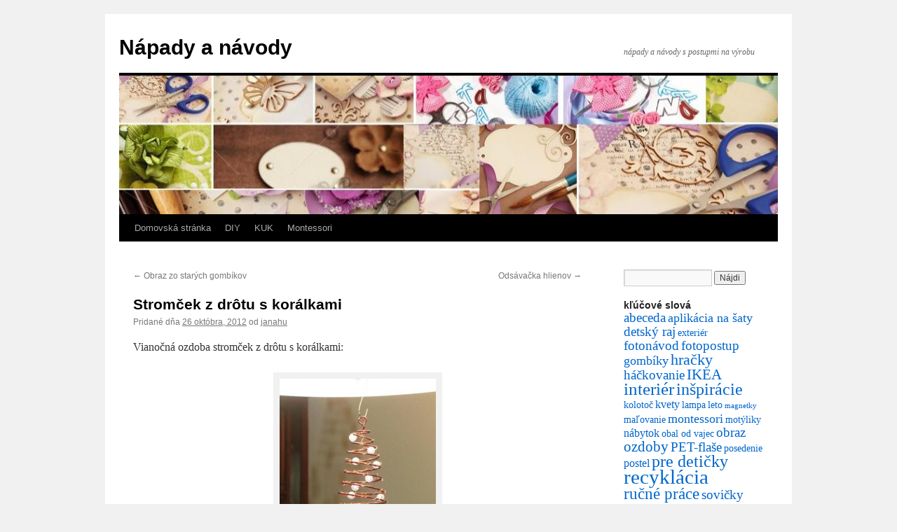

--- FILE ---
content_type: text/html; charset=UTF-8
request_url: http://napady.albumy.biz/2012/10/26/stromcek-z-drotu-s-koralkami/
body_size: 10242
content:
<!DOCTYPE html>
<html lang="sk-SK">
<head>
<meta charset="UTF-8" />
<title>
Stromček z drôtu s korálkami | Nápady a návody	</title>
<link rel="profile" href="https://gmpg.org/xfn/11" />
<link rel="stylesheet" type="text/css" media="all" href="http://napady.albumy.biz/wp-content/themes/twentyten/style.css?ver=20231107" />
<link rel="pingback" href="http://napady.albumy.biz/xmlrpc.php">
<meta name='robots' content='max-image-preview:large' />
<link rel="alternate" type="application/rss+xml" title="RSS kanál: Nápady a návody &raquo;" href="http://napady.albumy.biz/feed/" />
<link rel="alternate" type="application/rss+xml" title="RSS kanál komentárov webu Nápady a návody &raquo;" href="http://napady.albumy.biz/comments/feed/" />
<link rel="alternate" type="application/rss+xml" title="RSS kanál komentárov webu Nápady a návody &raquo; ku článku Stromček z drôtu s korálkami" href="http://napady.albumy.biz/2012/10/26/stromcek-z-drotu-s-koralkami/feed/" />
<script type="text/javascript">
/* <![CDATA[ */
window._wpemojiSettings = {"baseUrl":"https:\/\/s.w.org\/images\/core\/emoji\/15.0.3\/72x72\/","ext":".png","svgUrl":"https:\/\/s.w.org\/images\/core\/emoji\/15.0.3\/svg\/","svgExt":".svg","source":{"concatemoji":"http:\/\/napady.albumy.biz\/wp-includes\/js\/wp-emoji-release.min.js?ver=6.6.4"}};
/*! This file is auto-generated */
!function(i,n){var o,s,e;function c(e){try{var t={supportTests:e,timestamp:(new Date).valueOf()};sessionStorage.setItem(o,JSON.stringify(t))}catch(e){}}function p(e,t,n){e.clearRect(0,0,e.canvas.width,e.canvas.height),e.fillText(t,0,0);var t=new Uint32Array(e.getImageData(0,0,e.canvas.width,e.canvas.height).data),r=(e.clearRect(0,0,e.canvas.width,e.canvas.height),e.fillText(n,0,0),new Uint32Array(e.getImageData(0,0,e.canvas.width,e.canvas.height).data));return t.every(function(e,t){return e===r[t]})}function u(e,t,n){switch(t){case"flag":return n(e,"\ud83c\udff3\ufe0f\u200d\u26a7\ufe0f","\ud83c\udff3\ufe0f\u200b\u26a7\ufe0f")?!1:!n(e,"\ud83c\uddfa\ud83c\uddf3","\ud83c\uddfa\u200b\ud83c\uddf3")&&!n(e,"\ud83c\udff4\udb40\udc67\udb40\udc62\udb40\udc65\udb40\udc6e\udb40\udc67\udb40\udc7f","\ud83c\udff4\u200b\udb40\udc67\u200b\udb40\udc62\u200b\udb40\udc65\u200b\udb40\udc6e\u200b\udb40\udc67\u200b\udb40\udc7f");case"emoji":return!n(e,"\ud83d\udc26\u200d\u2b1b","\ud83d\udc26\u200b\u2b1b")}return!1}function f(e,t,n){var r="undefined"!=typeof WorkerGlobalScope&&self instanceof WorkerGlobalScope?new OffscreenCanvas(300,150):i.createElement("canvas"),a=r.getContext("2d",{willReadFrequently:!0}),o=(a.textBaseline="top",a.font="600 32px Arial",{});return e.forEach(function(e){o[e]=t(a,e,n)}),o}function t(e){var t=i.createElement("script");t.src=e,t.defer=!0,i.head.appendChild(t)}"undefined"!=typeof Promise&&(o="wpEmojiSettingsSupports",s=["flag","emoji"],n.supports={everything:!0,everythingExceptFlag:!0},e=new Promise(function(e){i.addEventListener("DOMContentLoaded",e,{once:!0})}),new Promise(function(t){var n=function(){try{var e=JSON.parse(sessionStorage.getItem(o));if("object"==typeof e&&"number"==typeof e.timestamp&&(new Date).valueOf()<e.timestamp+604800&&"object"==typeof e.supportTests)return e.supportTests}catch(e){}return null}();if(!n){if("undefined"!=typeof Worker&&"undefined"!=typeof OffscreenCanvas&&"undefined"!=typeof URL&&URL.createObjectURL&&"undefined"!=typeof Blob)try{var e="postMessage("+f.toString()+"("+[JSON.stringify(s),u.toString(),p.toString()].join(",")+"));",r=new Blob([e],{type:"text/javascript"}),a=new Worker(URL.createObjectURL(r),{name:"wpTestEmojiSupports"});return void(a.onmessage=function(e){c(n=e.data),a.terminate(),t(n)})}catch(e){}c(n=f(s,u,p))}t(n)}).then(function(e){for(var t in e)n.supports[t]=e[t],n.supports.everything=n.supports.everything&&n.supports[t],"flag"!==t&&(n.supports.everythingExceptFlag=n.supports.everythingExceptFlag&&n.supports[t]);n.supports.everythingExceptFlag=n.supports.everythingExceptFlag&&!n.supports.flag,n.DOMReady=!1,n.readyCallback=function(){n.DOMReady=!0}}).then(function(){return e}).then(function(){var e;n.supports.everything||(n.readyCallback(),(e=n.source||{}).concatemoji?t(e.concatemoji):e.wpemoji&&e.twemoji&&(t(e.twemoji),t(e.wpemoji)))}))}((window,document),window._wpemojiSettings);
/* ]]> */
</script>
<style id='wp-emoji-styles-inline-css' type='text/css'>

	img.wp-smiley, img.emoji {
		display: inline !important;
		border: none !important;
		box-shadow: none !important;
		height: 1em !important;
		width: 1em !important;
		margin: 0 0.07em !important;
		vertical-align: -0.1em !important;
		background: none !important;
		padding: 0 !important;
	}
</style>
<link rel='stylesheet' id='wp-block-library-css' href='http://napady.albumy.biz/wp-includes/css/dist/block-library/style.min.css?ver=6.6.4' type='text/css' media='all' />
<style id='wp-block-library-theme-inline-css' type='text/css'>
.wp-block-audio :where(figcaption){color:#555;font-size:13px;text-align:center}.is-dark-theme .wp-block-audio :where(figcaption){color:#ffffffa6}.wp-block-audio{margin:0 0 1em}.wp-block-code{border:1px solid #ccc;border-radius:4px;font-family:Menlo,Consolas,monaco,monospace;padding:.8em 1em}.wp-block-embed :where(figcaption){color:#555;font-size:13px;text-align:center}.is-dark-theme .wp-block-embed :where(figcaption){color:#ffffffa6}.wp-block-embed{margin:0 0 1em}.blocks-gallery-caption{color:#555;font-size:13px;text-align:center}.is-dark-theme .blocks-gallery-caption{color:#ffffffa6}:root :where(.wp-block-image figcaption){color:#555;font-size:13px;text-align:center}.is-dark-theme :root :where(.wp-block-image figcaption){color:#ffffffa6}.wp-block-image{margin:0 0 1em}.wp-block-pullquote{border-bottom:4px solid;border-top:4px solid;color:currentColor;margin-bottom:1.75em}.wp-block-pullquote cite,.wp-block-pullquote footer,.wp-block-pullquote__citation{color:currentColor;font-size:.8125em;font-style:normal;text-transform:uppercase}.wp-block-quote{border-left:.25em solid;margin:0 0 1.75em;padding-left:1em}.wp-block-quote cite,.wp-block-quote footer{color:currentColor;font-size:.8125em;font-style:normal;position:relative}.wp-block-quote.has-text-align-right{border-left:none;border-right:.25em solid;padding-left:0;padding-right:1em}.wp-block-quote.has-text-align-center{border:none;padding-left:0}.wp-block-quote.is-large,.wp-block-quote.is-style-large,.wp-block-quote.is-style-plain{border:none}.wp-block-search .wp-block-search__label{font-weight:700}.wp-block-search__button{border:1px solid #ccc;padding:.375em .625em}:where(.wp-block-group.has-background){padding:1.25em 2.375em}.wp-block-separator.has-css-opacity{opacity:.4}.wp-block-separator{border:none;border-bottom:2px solid;margin-left:auto;margin-right:auto}.wp-block-separator.has-alpha-channel-opacity{opacity:1}.wp-block-separator:not(.is-style-wide):not(.is-style-dots){width:100px}.wp-block-separator.has-background:not(.is-style-dots){border-bottom:none;height:1px}.wp-block-separator.has-background:not(.is-style-wide):not(.is-style-dots){height:2px}.wp-block-table{margin:0 0 1em}.wp-block-table td,.wp-block-table th{word-break:normal}.wp-block-table :where(figcaption){color:#555;font-size:13px;text-align:center}.is-dark-theme .wp-block-table :where(figcaption){color:#ffffffa6}.wp-block-video :where(figcaption){color:#555;font-size:13px;text-align:center}.is-dark-theme .wp-block-video :where(figcaption){color:#ffffffa6}.wp-block-video{margin:0 0 1em}:root :where(.wp-block-template-part.has-background){margin-bottom:0;margin-top:0;padding:1.25em 2.375em}
</style>
<style id='classic-theme-styles-inline-css' type='text/css'>
/*! This file is auto-generated */
.wp-block-button__link{color:#fff;background-color:#32373c;border-radius:9999px;box-shadow:none;text-decoration:none;padding:calc(.667em + 2px) calc(1.333em + 2px);font-size:1.125em}.wp-block-file__button{background:#32373c;color:#fff;text-decoration:none}
</style>
<style id='global-styles-inline-css' type='text/css'>
:root{--wp--preset--aspect-ratio--square: 1;--wp--preset--aspect-ratio--4-3: 4/3;--wp--preset--aspect-ratio--3-4: 3/4;--wp--preset--aspect-ratio--3-2: 3/2;--wp--preset--aspect-ratio--2-3: 2/3;--wp--preset--aspect-ratio--16-9: 16/9;--wp--preset--aspect-ratio--9-16: 9/16;--wp--preset--color--black: #000;--wp--preset--color--cyan-bluish-gray: #abb8c3;--wp--preset--color--white: #fff;--wp--preset--color--pale-pink: #f78da7;--wp--preset--color--vivid-red: #cf2e2e;--wp--preset--color--luminous-vivid-orange: #ff6900;--wp--preset--color--luminous-vivid-amber: #fcb900;--wp--preset--color--light-green-cyan: #7bdcb5;--wp--preset--color--vivid-green-cyan: #00d084;--wp--preset--color--pale-cyan-blue: #8ed1fc;--wp--preset--color--vivid-cyan-blue: #0693e3;--wp--preset--color--vivid-purple: #9b51e0;--wp--preset--color--blue: #0066cc;--wp--preset--color--medium-gray: #666;--wp--preset--color--light-gray: #f1f1f1;--wp--preset--gradient--vivid-cyan-blue-to-vivid-purple: linear-gradient(135deg,rgba(6,147,227,1) 0%,rgb(155,81,224) 100%);--wp--preset--gradient--light-green-cyan-to-vivid-green-cyan: linear-gradient(135deg,rgb(122,220,180) 0%,rgb(0,208,130) 100%);--wp--preset--gradient--luminous-vivid-amber-to-luminous-vivid-orange: linear-gradient(135deg,rgba(252,185,0,1) 0%,rgba(255,105,0,1) 100%);--wp--preset--gradient--luminous-vivid-orange-to-vivid-red: linear-gradient(135deg,rgba(255,105,0,1) 0%,rgb(207,46,46) 100%);--wp--preset--gradient--very-light-gray-to-cyan-bluish-gray: linear-gradient(135deg,rgb(238,238,238) 0%,rgb(169,184,195) 100%);--wp--preset--gradient--cool-to-warm-spectrum: linear-gradient(135deg,rgb(74,234,220) 0%,rgb(151,120,209) 20%,rgb(207,42,186) 40%,rgb(238,44,130) 60%,rgb(251,105,98) 80%,rgb(254,248,76) 100%);--wp--preset--gradient--blush-light-purple: linear-gradient(135deg,rgb(255,206,236) 0%,rgb(152,150,240) 100%);--wp--preset--gradient--blush-bordeaux: linear-gradient(135deg,rgb(254,205,165) 0%,rgb(254,45,45) 50%,rgb(107,0,62) 100%);--wp--preset--gradient--luminous-dusk: linear-gradient(135deg,rgb(255,203,112) 0%,rgb(199,81,192) 50%,rgb(65,88,208) 100%);--wp--preset--gradient--pale-ocean: linear-gradient(135deg,rgb(255,245,203) 0%,rgb(182,227,212) 50%,rgb(51,167,181) 100%);--wp--preset--gradient--electric-grass: linear-gradient(135deg,rgb(202,248,128) 0%,rgb(113,206,126) 100%);--wp--preset--gradient--midnight: linear-gradient(135deg,rgb(2,3,129) 0%,rgb(40,116,252) 100%);--wp--preset--font-size--small: 13px;--wp--preset--font-size--medium: 20px;--wp--preset--font-size--large: 36px;--wp--preset--font-size--x-large: 42px;--wp--preset--spacing--20: 0.44rem;--wp--preset--spacing--30: 0.67rem;--wp--preset--spacing--40: 1rem;--wp--preset--spacing--50: 1.5rem;--wp--preset--spacing--60: 2.25rem;--wp--preset--spacing--70: 3.38rem;--wp--preset--spacing--80: 5.06rem;--wp--preset--shadow--natural: 6px 6px 9px rgba(0, 0, 0, 0.2);--wp--preset--shadow--deep: 12px 12px 50px rgba(0, 0, 0, 0.4);--wp--preset--shadow--sharp: 6px 6px 0px rgba(0, 0, 0, 0.2);--wp--preset--shadow--outlined: 6px 6px 0px -3px rgba(255, 255, 255, 1), 6px 6px rgba(0, 0, 0, 1);--wp--preset--shadow--crisp: 6px 6px 0px rgba(0, 0, 0, 1);}:where(.is-layout-flex){gap: 0.5em;}:where(.is-layout-grid){gap: 0.5em;}body .is-layout-flex{display: flex;}.is-layout-flex{flex-wrap: wrap;align-items: center;}.is-layout-flex > :is(*, div){margin: 0;}body .is-layout-grid{display: grid;}.is-layout-grid > :is(*, div){margin: 0;}:where(.wp-block-columns.is-layout-flex){gap: 2em;}:where(.wp-block-columns.is-layout-grid){gap: 2em;}:where(.wp-block-post-template.is-layout-flex){gap: 1.25em;}:where(.wp-block-post-template.is-layout-grid){gap: 1.25em;}.has-black-color{color: var(--wp--preset--color--black) !important;}.has-cyan-bluish-gray-color{color: var(--wp--preset--color--cyan-bluish-gray) !important;}.has-white-color{color: var(--wp--preset--color--white) !important;}.has-pale-pink-color{color: var(--wp--preset--color--pale-pink) !important;}.has-vivid-red-color{color: var(--wp--preset--color--vivid-red) !important;}.has-luminous-vivid-orange-color{color: var(--wp--preset--color--luminous-vivid-orange) !important;}.has-luminous-vivid-amber-color{color: var(--wp--preset--color--luminous-vivid-amber) !important;}.has-light-green-cyan-color{color: var(--wp--preset--color--light-green-cyan) !important;}.has-vivid-green-cyan-color{color: var(--wp--preset--color--vivid-green-cyan) !important;}.has-pale-cyan-blue-color{color: var(--wp--preset--color--pale-cyan-blue) !important;}.has-vivid-cyan-blue-color{color: var(--wp--preset--color--vivid-cyan-blue) !important;}.has-vivid-purple-color{color: var(--wp--preset--color--vivid-purple) !important;}.has-black-background-color{background-color: var(--wp--preset--color--black) !important;}.has-cyan-bluish-gray-background-color{background-color: var(--wp--preset--color--cyan-bluish-gray) !important;}.has-white-background-color{background-color: var(--wp--preset--color--white) !important;}.has-pale-pink-background-color{background-color: var(--wp--preset--color--pale-pink) !important;}.has-vivid-red-background-color{background-color: var(--wp--preset--color--vivid-red) !important;}.has-luminous-vivid-orange-background-color{background-color: var(--wp--preset--color--luminous-vivid-orange) !important;}.has-luminous-vivid-amber-background-color{background-color: var(--wp--preset--color--luminous-vivid-amber) !important;}.has-light-green-cyan-background-color{background-color: var(--wp--preset--color--light-green-cyan) !important;}.has-vivid-green-cyan-background-color{background-color: var(--wp--preset--color--vivid-green-cyan) !important;}.has-pale-cyan-blue-background-color{background-color: var(--wp--preset--color--pale-cyan-blue) !important;}.has-vivid-cyan-blue-background-color{background-color: var(--wp--preset--color--vivid-cyan-blue) !important;}.has-vivid-purple-background-color{background-color: var(--wp--preset--color--vivid-purple) !important;}.has-black-border-color{border-color: var(--wp--preset--color--black) !important;}.has-cyan-bluish-gray-border-color{border-color: var(--wp--preset--color--cyan-bluish-gray) !important;}.has-white-border-color{border-color: var(--wp--preset--color--white) !important;}.has-pale-pink-border-color{border-color: var(--wp--preset--color--pale-pink) !important;}.has-vivid-red-border-color{border-color: var(--wp--preset--color--vivid-red) !important;}.has-luminous-vivid-orange-border-color{border-color: var(--wp--preset--color--luminous-vivid-orange) !important;}.has-luminous-vivid-amber-border-color{border-color: var(--wp--preset--color--luminous-vivid-amber) !important;}.has-light-green-cyan-border-color{border-color: var(--wp--preset--color--light-green-cyan) !important;}.has-vivid-green-cyan-border-color{border-color: var(--wp--preset--color--vivid-green-cyan) !important;}.has-pale-cyan-blue-border-color{border-color: var(--wp--preset--color--pale-cyan-blue) !important;}.has-vivid-cyan-blue-border-color{border-color: var(--wp--preset--color--vivid-cyan-blue) !important;}.has-vivid-purple-border-color{border-color: var(--wp--preset--color--vivid-purple) !important;}.has-vivid-cyan-blue-to-vivid-purple-gradient-background{background: var(--wp--preset--gradient--vivid-cyan-blue-to-vivid-purple) !important;}.has-light-green-cyan-to-vivid-green-cyan-gradient-background{background: var(--wp--preset--gradient--light-green-cyan-to-vivid-green-cyan) !important;}.has-luminous-vivid-amber-to-luminous-vivid-orange-gradient-background{background: var(--wp--preset--gradient--luminous-vivid-amber-to-luminous-vivid-orange) !important;}.has-luminous-vivid-orange-to-vivid-red-gradient-background{background: var(--wp--preset--gradient--luminous-vivid-orange-to-vivid-red) !important;}.has-very-light-gray-to-cyan-bluish-gray-gradient-background{background: var(--wp--preset--gradient--very-light-gray-to-cyan-bluish-gray) !important;}.has-cool-to-warm-spectrum-gradient-background{background: var(--wp--preset--gradient--cool-to-warm-spectrum) !important;}.has-blush-light-purple-gradient-background{background: var(--wp--preset--gradient--blush-light-purple) !important;}.has-blush-bordeaux-gradient-background{background: var(--wp--preset--gradient--blush-bordeaux) !important;}.has-luminous-dusk-gradient-background{background: var(--wp--preset--gradient--luminous-dusk) !important;}.has-pale-ocean-gradient-background{background: var(--wp--preset--gradient--pale-ocean) !important;}.has-electric-grass-gradient-background{background: var(--wp--preset--gradient--electric-grass) !important;}.has-midnight-gradient-background{background: var(--wp--preset--gradient--midnight) !important;}.has-small-font-size{font-size: var(--wp--preset--font-size--small) !important;}.has-medium-font-size{font-size: var(--wp--preset--font-size--medium) !important;}.has-large-font-size{font-size: var(--wp--preset--font-size--large) !important;}.has-x-large-font-size{font-size: var(--wp--preset--font-size--x-large) !important;}
:where(.wp-block-post-template.is-layout-flex){gap: 1.25em;}:where(.wp-block-post-template.is-layout-grid){gap: 1.25em;}
:where(.wp-block-columns.is-layout-flex){gap: 2em;}:where(.wp-block-columns.is-layout-grid){gap: 2em;}
:root :where(.wp-block-pullquote){font-size: 1.5em;line-height: 1.6;}
</style>
<link rel='stylesheet' id='twentyten-block-style-css' href='http://napady.albumy.biz/wp-content/themes/twentyten/blocks.css?ver=20230627' type='text/css' media='all' />
<link rel="https://api.w.org/" href="http://napady.albumy.biz/wp-json/" /><link rel="alternate" title="JSON" type="application/json" href="http://napady.albumy.biz/wp-json/wp/v2/posts/30" /><link rel="EditURI" type="application/rsd+xml" title="RSD" href="http://napady.albumy.biz/xmlrpc.php?rsd" />
<meta name="generator" content="WordPress 6.6.4" />
<link rel="canonical" href="http://napady.albumy.biz/2012/10/26/stromcek-z-drotu-s-koralkami/" />
<link rel='shortlink' href='http://napady.albumy.biz/?p=30' />
<link rel="alternate" title="oEmbed (JSON)" type="application/json+oembed" href="http://napady.albumy.biz/wp-json/oembed/1.0/embed?url=http%3A%2F%2Fnapady.albumy.biz%2F2012%2F10%2F26%2Fstromcek-z-drotu-s-koralkami%2F" />
<link rel="alternate" title="oEmbed (XML)" type="text/xml+oembed" href="http://napady.albumy.biz/wp-json/oembed/1.0/embed?url=http%3A%2F%2Fnapady.albumy.biz%2F2012%2F10%2F26%2Fstromcek-z-drotu-s-koralkami%2F&#038;format=xml" />
</head>

<body class="post-template-default single single-post postid-30 single-format-standard">
<div id="wrapper" class="hfeed">
	<div id="header">
		<div id="masthead">
			<div id="branding" role="banner">
								<div id="site-title">
					<span>
						<a href="http://napady.albumy.biz/" rel="home">Nápady a návody</a>
					</span>
				</div>
				<div id="site-description">nápady a návody s postupmi na výrobu</div>

				<img src="http://napady.albumy.biz/files/2013/03/pozadie-napady20-10.jpg" width="940" height="198" alt="Nápady a návody" decoding="async" fetchpriority="high" />			</div><!-- #branding -->

			<div id="access" role="navigation">
								<div class="skip-link screen-reader-text"><a href="#content">Preskočiť na obsah</a></div>
				<div class="menu"><ul>
<li ><a href="http://napady.albumy.biz/">Domovská stránka</a></li><li class="page_item page-item-173"><a href="http://napady.albumy.biz/diy/">DIY</a></li>
<li class="page_item page-item-2"><a href="http://napady.albumy.biz/sample-page/">KUK</a></li>
<li class="page_item page-item-367"><a href="http://napady.albumy.biz/montessori/">Montessori</a></li>
</ul></div>
			</div><!-- #access -->
		</div><!-- #masthead -->
	</div><!-- #header -->

	<div id="main">

		<div id="container">
			<div id="content" role="main">

			

				<div id="nav-above" class="navigation">
					<div class="nav-previous"><a href="http://napady.albumy.biz/2012/09/18/obraz-zo-starych-gombikov/" rel="prev"><span class="meta-nav">&larr;</span> Obraz zo starých gombíkov</a></div>
					<div class="nav-next"><a href="http://napady.albumy.biz/2012/11/06/odsavacka-hlienov/" rel="next">Odsávačka hlienov <span class="meta-nav">&rarr;</span></a></div>
				</div><!-- #nav-above -->

				<div id="post-30" class="post-30 post type-post status-publish format-standard hentry category-ozdoby category-recyklacia">
					<h1 class="entry-title">Stromček z drôtu s korálkami</h1>

					<div class="entry-meta">
						<span class="meta-prep meta-prep-author">Pridané dňa</span> <a href="http://napady.albumy.biz/2012/10/26/stromcek-z-drotu-s-koralkami/" title="8:23 pm" rel="bookmark"><span class="entry-date">26 októbra, 2012</span></a> <span class="meta-sep">od</span> <span class="author vcard"><a class="url fn n" href="http://napady.albumy.biz/author/janahu/" title="Zobraziť všetky články podľa janahu">janahu</a></span>					</div><!-- .entry-meta -->

					<div class="entry-content">
						<p>Vianočná ozdoba stromček z drôtu s korálkami:</p>
<div id="attachment_31" style="width: 233px" class="wp-caption aligncenter"><a href="http://napady.albumy.biz/files/2012/12/vian-strom-drot.jpg"><img decoding="async" aria-describedby="caption-attachment-31" class="size-medium wp-image-31" src="http://napady.albumy.biz/files/2012/12/vian-strom-drot-223x300.jpg" alt="Vianočná ozdoba stromček z drôtu s korálkami" width="223" height="300" srcset="http://napady.albumy.biz/files/2012/12/vian-strom-drot-223x300.jpg 223w, http://napady.albumy.biz/files/2012/12/vian-strom-drot.jpg 424w" sizes="(max-width: 223px) 100vw, 223px" /></a><p id="caption-attachment-31" class="wp-caption-text">Vianočný stromček z drôtu s korálkami</p></div>
											</div><!-- .entry-content -->

		
						<div class="entry-utility">
							Tento obsah bol zaradený v <a href="http://napady.albumy.biz/category/rocne-obdobie/zima/vianoce/ozdoby/" rel="category tag">ozdoby</a>, <a href="http://napady.albumy.biz/category/recyklacia/" rel="category tag">recyklácia</a>. Zálohujte si <a href="http://napady.albumy.biz/2012/10/26/stromcek-z-drotu-s-koralkami/" title="Trvalý odkaz na Stromček z drôtu s korálkami" rel="bookmark">trvalý odkaz</a>.													</div><!-- .entry-utility -->
					</div><!-- #post-30 -->

					<div id="nav-below" class="navigation">
						<div class="nav-previous"><a href="http://napady.albumy.biz/2012/09/18/obraz-zo-starych-gombikov/" rel="prev"><span class="meta-nav">&larr;</span> Obraz zo starých gombíkov</a></div>
						<div class="nav-next"><a href="http://napady.albumy.biz/2012/11/06/odsavacka-hlienov/" rel="next">Odsávačka hlienov <span class="meta-nav">&rarr;</span></a></div>
					</div><!-- #nav-below -->

					
			<div id="comments">



	<div id="respond" class="comment-respond">
		<h3 id="reply-title" class="comment-reply-title">Pridaj komentár <small><a rel="nofollow" id="cancel-comment-reply-link" href="/2012/10/26/stromcek-z-drotu-s-koralkami/#respond" style="display:none;">Zrušiť odpoveď</a></small></h3><form action="http://napady.albumy.biz/wp-comments-post.php" method="post" id="commentform" class="comment-form"><p class="comment-notes"><span id="email-notes">Vaša e-mailová adresa nebude zverejnená.</span> <span class="required-field-message">Vyžadované polia sú označené <span class="required">*</span></span></p><p class="comment-form-comment"><label for="comment">Komentár <span class="required">*</span></label> <textarea autocomplete="new-password"  id="gbb0c89569"  name="gbb0c89569"   cols="45" rows="8" maxlength="65525" required="required"></textarea><textarea id="comment" aria-label="hp-comment" aria-hidden="true" name="comment" autocomplete="new-password" style="padding:0 !important;clip:rect(1px, 1px, 1px, 1px) !important;position:absolute !important;white-space:nowrap !important;height:1px !important;width:1px !important;overflow:hidden !important;" tabindex="-1"></textarea><script data-noptimize>document.getElementById("comment").setAttribute( "id", "a1aae96f7bc5fdc1437af02efac4c301" );document.getElementById("gbb0c89569").setAttribute( "id", "comment" );</script></p><p class="comment-form-author"><label for="author">Meno <span class="required">*</span></label> <input id="author" name="author" type="text" value="" size="30" maxlength="245" autocomplete="name" required="required" /></p>
<p class="comment-form-email"><label for="email">E-mail <span class="required">*</span></label> <input id="email" name="email" type="text" value="" size="30" maxlength="100" aria-describedby="email-notes" autocomplete="email" required="required" /></p>
<p class="comment-form-url"><label for="url">Adresa webu</label> <input id="url" name="url" type="text" value="" size="30" maxlength="200" autocomplete="url" /></p>
<p class="comment-form-cookies-consent"><input id="wp-comment-cookies-consent" name="wp-comment-cookies-consent" type="checkbox" value="yes" /> <label for="wp-comment-cookies-consent">Uložiť moje meno, e-mail a webovú stránku v tomto prehliadači pre moje budúce komentáre.</label></p>
<p class="form-submit"><input name="submit" type="submit" id="submit" class="submit" value="Pridať komentár" /> <input type='hidden' name='comment_post_ID' value='30' id='comment_post_ID' />
<input type='hidden' name='comment_parent' id='comment_parent' value='0' />
</p></form>	</div><!-- #respond -->
	
</div><!-- #comments -->

	
			</div><!-- #content -->
		</div><!-- #container -->


		<div id="primary" class="widget-area" role="complementary">
			<ul class="xoxo">

<li id="search-4" class="widget-container widget_search"><form role="search" method="get" id="searchform" class="searchform" action="http://napady.albumy.biz/">
				<div>
					<label class="screen-reader-text" for="s">Hľadať:</label>
					<input type="text" value="" name="s" id="s" />
					<input type="submit" id="searchsubmit" value="Nájdi" />
				</div>
			</form></li><li id="tag_cloud-3" class="widget-container widget_tag_cloud"><h3 class="widget-title">kľúčové slová</h3><div class="tagcloud"><ul class='wp-tag-cloud' role='list'>
	<li><a href="http://napady.albumy.biz/tag/abeceda/" class="tag-cloud-link tag-link-87 tag-link-position-1" style="font-size: 14.461538461538pt;" aria-label="abeceda (5 položiek)">abeceda</a></li>
	<li><a href="http://napady.albumy.biz/tag/aplikacia-na-saty/" class="tag-cloud-link tag-link-109 tag-link-position-2" style="font-size: 13.384615384615pt;" aria-label="aplikácia na šaty (4 položky)">aplikácia na šaty</a></li>
	<li><a href="http://napady.albumy.biz/tag/detsky-raj/" class="tag-cloud-link tag-link-73 tag-link-position-3" style="font-size: 14.461538461538pt;" aria-label="detský raj (5 položiek)">detský raj</a></li>
	<li><a href="http://napady.albumy.biz/tag/exterier/" class="tag-cloud-link tag-link-78 tag-link-position-4" style="font-size: 10.423076923077pt;" aria-label="exteriér (2 položky)">exteriér</a></li>
	<li><a href="http://napady.albumy.biz/tag/fotonavod/" class="tag-cloud-link tag-link-90 tag-link-position-5" style="font-size: 14.461538461538pt;" aria-label="fotonávod (5 položiek)">fotonávod</a></li>
	<li><a href="http://napady.albumy.biz/tag/fotopostup/" class="tag-cloud-link tag-link-91 tag-link-position-6" style="font-size: 14.461538461538pt;" aria-label="fotopostup (5 položiek)">fotopostup</a></li>
	<li><a href="http://napady.albumy.biz/tag/gombiky/" class="tag-cloud-link tag-link-126 tag-link-position-7" style="font-size: 13.384615384615pt;" aria-label="gombíky (4 položky)">gombíky</a></li>
	<li><a href="http://napady.albumy.biz/tag/hracky/" class="tag-cloud-link tag-link-70 tag-link-position-8" style="font-size: 16.75pt;" aria-label="hračky (8 položiek)">hračky</a></li>
	<li><a href="http://napady.albumy.biz/tag/hackovanie/" class="tag-cloud-link tag-link-138 tag-link-position-9" style="font-size: 14.461538461538pt;" aria-label="háčkovanie (5 položiek)">háčkovanie</a></li>
	<li><a href="http://napady.albumy.biz/tag/ikea/" class="tag-cloud-link tag-link-130 tag-link-position-10" style="font-size: 15.403846153846pt;" aria-label="IKEA (6 položiek)">IKEA</a></li>
	<li><a href="http://napady.albumy.biz/tag/interier/" class="tag-cloud-link tag-link-72 tag-link-position-11" style="font-size: 18.903846153846pt;" aria-label="interiér (12 položiek)">interiér</a></li>
	<li><a href="http://napady.albumy.biz/tag/inspiracie/" class="tag-cloud-link tag-link-118 tag-link-position-12" style="font-size: 17.961538461538pt;" aria-label="inšpirácie (10 položiek)">inšpirácie</a></li>
	<li><a href="http://napady.albumy.biz/tag/kolotoc/" class="tag-cloud-link tag-link-141 tag-link-position-13" style="font-size: 10.423076923077pt;" aria-label="kolotoč (2 položky)">kolotoč</a></li>
	<li><a href="http://napady.albumy.biz/tag/kvety/" class="tag-cloud-link tag-link-80 tag-link-position-14" style="font-size: 12.038461538462pt;" aria-label="kvety (3 položky)">kvety</a></li>
	<li><a href="http://napady.albumy.biz/tag/lampa/" class="tag-cloud-link tag-link-74 tag-link-position-15" style="font-size: 10.423076923077pt;" aria-label="lampa (2 položky)">lampa</a></li>
	<li><a href="http://napady.albumy.biz/tag/leto/" class="tag-cloud-link tag-link-128 tag-link-position-16" style="font-size: 10.423076923077pt;" aria-label="leto (2 položky)">leto</a></li>
	<li><a href="http://napady.albumy.biz/tag/magnetky/" class="tag-cloud-link tag-link-106 tag-link-position-17" style="font-size: 8pt;" aria-label="magnetky (1 položka)">magnetky</a></li>
	<li><a href="http://napady.albumy.biz/tag/malovanie-2/" class="tag-cloud-link tag-link-94 tag-link-position-18" style="font-size: 10.423076923077pt;" aria-label="maľovanie (2 položky)">maľovanie</a></li>
	<li><a href="http://napady.albumy.biz/tag/montessori/" class="tag-cloud-link tag-link-136 tag-link-position-19" style="font-size: 13.384615384615pt;" aria-label="montessori (4 položky)">montessori</a></li>
	<li><a href="http://napady.albumy.biz/tag/motyliky/" class="tag-cloud-link tag-link-71 tag-link-position-20" style="font-size: 10.423076923077pt;" aria-label="motýliky (2 položky)">motýliky</a></li>
	<li><a href="http://napady.albumy.biz/tag/nabytok/" class="tag-cloud-link tag-link-75 tag-link-position-21" style="font-size: 12.038461538462pt;" aria-label="nábytok (3 položky)">nábytok</a></li>
	<li><a href="http://napady.albumy.biz/tag/obal-od-vajec/" class="tag-cloud-link tag-link-81 tag-link-position-22" style="font-size: 10.423076923077pt;" aria-label="obal od vajec (2 položky)">obal od vajec</a></li>
	<li><a href="http://napady.albumy.biz/tag/obraz/" class="tag-cloud-link tag-link-125 tag-link-position-23" style="font-size: 14.461538461538pt;" aria-label="obraz (5 položiek)">obraz</a></li>
	<li><a href="http://napady.albumy.biz/tag/ozdoby/" class="tag-cloud-link tag-link-120 tag-link-position-24" style="font-size: 16.076923076923pt;" aria-label="ozdoby (7 položiek)">ozdoby</a></li>
	<li><a href="http://napady.albumy.biz/tag/pet-flase/" class="tag-cloud-link tag-link-66 tag-link-position-25" style="font-size: 14.461538461538pt;" aria-label="PET-flaše (5 položiek)">PET-flaše</a></li>
	<li><a href="http://napady.albumy.biz/tag/posedenie/" class="tag-cloud-link tag-link-68 tag-link-position-26" style="font-size: 10.423076923077pt;" aria-label="posedenie (2 položky)">posedenie</a></li>
	<li><a href="http://napady.albumy.biz/tag/postel/" class="tag-cloud-link tag-link-129 tag-link-position-27" style="font-size: 12.038461538462pt;" aria-label="postel (3 položky)">postel</a></li>
	<li><a href="http://napady.albumy.biz/tag/pre-deticky/" class="tag-cloud-link tag-link-92 tag-link-position-28" style="font-size: 17.961538461538pt;" aria-label="pre detičky (10 položiek)">pre detičky</a></li>
	<li><a href="http://napady.albumy.biz/tag/recyklacia/" class="tag-cloud-link tag-link-122 tag-link-position-29" style="font-size: 22pt;" aria-label="recyklácia (21 položiek)">recyklácia</a></li>
	<li><a href="http://napady.albumy.biz/tag/rucne-prace/" class="tag-cloud-link tag-link-108 tag-link-position-30" style="font-size: 17.423076923077pt;" aria-label="ručné práce (9 položiek)">ručné práce</a></li>
	<li><a href="http://napady.albumy.biz/tag/sovicky/" class="tag-cloud-link tag-link-84 tag-link-position-31" style="font-size: 14.461538461538pt;" aria-label="sovičky (5 položiek)">sovičky</a></li>
	<li><a href="http://napady.albumy.biz/tag/srdce/" class="tag-cloud-link tag-link-83 tag-link-position-32" style="font-size: 10.423076923077pt;" aria-label="srdce (2 položky)">srdce</a></li>
	<li><a href="http://napady.albumy.biz/tag/stare-obaly/" class="tag-cloud-link tag-link-79 tag-link-position-33" style="font-size: 12.038461538462pt;" aria-label="staré obaly (3 položky)">staré obaly</a></li>
	<li><a href="http://napady.albumy.biz/tag/stare-oblecenie/" class="tag-cloud-link tag-link-93 tag-link-position-34" style="font-size: 12.038461538462pt;" aria-label="staré oblečenie (3 položky)">staré oblečenie</a></li>
	<li><a href="http://napady.albumy.biz/tag/strom/" class="tag-cloud-link tag-link-88 tag-link-position-35" style="font-size: 10.423076923077pt;" aria-label="strom (2 položky)">strom</a></li>
	<li><a href="http://napady.albumy.biz/tag/tuning/" class="tag-cloud-link tag-link-131 tag-link-position-36" style="font-size: 16.076923076923pt;" aria-label="tuning (7 položiek)">tuning</a></li>
	<li><a href="http://napady.albumy.biz/tag/tvorenie-s-detmi/" class="tag-cloud-link tag-link-85 tag-link-position-37" style="font-size: 18.5pt;" aria-label="tvorenie s deťmi (11 položiek)">tvorenie s deťmi</a></li>
	<li><a href="http://napady.albumy.biz/tag/vianoce/" class="tag-cloud-link tag-link-119 tag-link-position-38" style="font-size: 14.461538461538pt;" aria-label="vianoce (5 položiek)">vianoce</a></li>
	<li><a href="http://napady.albumy.biz/tag/vysivanie/" class="tag-cloud-link tag-link-139 tag-link-position-39" style="font-size: 12.038461538462pt;" aria-label="vyšívanie (3 položky)">vyšívanie</a></li>
	<li><a href="http://napady.albumy.biz/tag/wc-kotuciky/" class="tag-cloud-link tag-link-132 tag-link-position-40" style="font-size: 16.076923076923pt;" aria-label="wc kotúčiky (7 položiek)">wc kotúčiky</a></li>
	<li><a href="http://napady.albumy.biz/tag/zima/" class="tag-cloud-link tag-link-135 tag-link-position-41" style="font-size: 12.038461538462pt;" aria-label="zima (3 položky)">zima</a></li>
	<li><a href="http://napady.albumy.biz/tag/zvieratka/" class="tag-cloud-link tag-link-101 tag-link-position-42" style="font-size: 14.461538461538pt;" aria-label="zvieratká (5 položiek)">zvieratká</a></li>
	<li><a href="http://napady.albumy.biz/tag/zahrada/" class="tag-cloud-link tag-link-67 tag-link-position-43" style="font-size: 14.461538461538pt;" aria-label="záhrada (5 položiek)">záhrada</a></li>
	<li><a href="http://napady.albumy.biz/tag/caciky/" class="tag-cloud-link tag-link-133 tag-link-position-44" style="font-size: 14.461538461538pt;" aria-label="čačiky (5 položiek)">čačiky</a></li>
	<li><a href="http://napady.albumy.biz/tag/sitie/" class="tag-cloud-link tag-link-121 tag-link-position-45" style="font-size: 16.076923076923pt;" aria-label="šitie (7 položiek)">šitie</a></li>
</ul>
</div>
</li><li id="categories-4" class="widget-container widget_categories"><h3 class="widget-title">Kategórie</h3>
			<ul>
					<li class="cat-item cat-item-23"><a href="http://napady.albumy.biz/category/s-detmi/vhodne-pre-deti-starsie-ako-6-rokov/vhodne-pre-deti-starsie-ako-5-rokov/vhodne-pre-deti-starsie-ako-4-roky/vhodne-pre-deti-starsie-ako-3-roky/vhodne-pre-deti-starsie-ako-2-roky/">2+</a> (9)
</li>
	<li class="cat-item cat-item-24"><a href="http://napady.albumy.biz/category/s-detmi/vhodne-pre-deti-starsie-ako-6-rokov/vhodne-pre-deti-starsie-ako-5-rokov/vhodne-pre-deti-starsie-ako-4-roky/vhodne-pre-deti-starsie-ako-3-roky/">3+</a> (11)
</li>
	<li class="cat-item cat-item-25"><a href="http://napady.albumy.biz/category/s-detmi/vhodne-pre-deti-starsie-ako-6-rokov/vhodne-pre-deti-starsie-ako-5-rokov/vhodne-pre-deti-starsie-ako-4-roky/">4+</a> (4)
</li>
	<li class="cat-item cat-item-29"><a href="http://napady.albumy.biz/category/s-detmi/vhodne-pre-deti-starsie-ako-6-rokov/vhodne-pre-deti-starsie-ako-5-rokov/">5+</a> (2)
</li>
	<li class="cat-item cat-item-30"><a href="http://napady.albumy.biz/category/s-detmi/vhodne-pre-deti-starsie-ako-6-rokov/">6+</a> (1)
</li>
	<li class="cat-item cat-item-43"><a href="http://napady.albumy.biz/category/caciky/">čačiky</a> (4)
</li>
	<li class="cat-item cat-item-45"><a href="http://napady.albumy.biz/category/recyklacia/cd/">CD</a> (1)
</li>
	<li class="cat-item cat-item-17"><a href="http://napady.albumy.biz/category/do-izby/">do izby</a> (15)
</li>
	<li class="cat-item cat-item-64"><a href="http://napady.albumy.biz/category/do-kuchyne/">do kuchyne</a> (4)
</li>
	<li class="cat-item cat-item-53"><a href="http://napady.albumy.biz/category/do-zahrady/">do záhrady</a> (6)
</li>
	<li class="cat-item cat-item-65"><a href="http://napady.albumy.biz/category/recyklacia/europalety/">europalety</a> (2)
</li>
	<li class="cat-item cat-item-48"><a href="http://napady.albumy.biz/category/malovanie/farbami/">farbami</a> (2)
</li>
	<li class="cat-item cat-item-55"><a href="http://napady.albumy.biz/category/recyklacia/farebny-papier/">farebný papier</a> (1)
</li>
	<li class="cat-item cat-item-49"><a href="http://napady.albumy.biz/category/malovanie/fixkami/">fixkami</a> (1)
</li>
	<li class="cat-item cat-item-13"><a href="http://napady.albumy.biz/category/recyklacia/flase/">fľaše</a> (2)
</li>
	<li class="cat-item cat-item-7"><a href="http://napady.albumy.biz/category/foto-navod/">foto-návod</a> (16)
</li>
	<li class="cat-item cat-item-19"><a href="http://napady.albumy.biz/category/recyklacia/gombiky/">gombíky</a> (4)
</li>
	<li class="cat-item cat-item-58"><a href="http://napady.albumy.biz/category/hackovanie/">háčkovanie</a> (6)
</li>
	<li class="cat-item cat-item-10"><a href="http://napady.albumy.biz/category/hracka/">hračka</a> (10)
</li>
	<li class="cat-item cat-item-36"><a href="http://napady.albumy.biz/category/ikea/">IKEA</a> (11)
</li>
	<li class="cat-item cat-item-1"><a href="http://napady.albumy.biz/category/inspiracie/">inšpirácie</a> (18)
</li>
	<li class="cat-item cat-item-26"><a href="http://napady.albumy.biz/category/rocne-obdobie/jar/">jar</a> (1)
</li>
	<li class="cat-item cat-item-21"><a href="http://napady.albumy.biz/category/rocne-obdobie/jesen/">jeseň</a> (1)
</li>
	<li class="cat-item cat-item-117"><a href="http://napady.albumy.biz/category/do-izby/kolotoc/">kolotoč</a> (1)
</li>
	<li class="cat-item cat-item-16"><a href="http://napady.albumy.biz/category/recyklacia/krabice/">krabice</a> (4)
</li>
	<li class="cat-item cat-item-61"><a href="http://napady.albumy.biz/category/lepenie/">lepenie</a> (3)
</li>
	<li class="cat-item cat-item-27"><a href="http://napady.albumy.biz/category/rocne-obdobie/leto/">leto</a> (3)
</li>
	<li class="cat-item cat-item-47"><a href="http://napady.albumy.biz/category/malovanie/">malovanie</a> (2)
</li>
	<li class="cat-item cat-item-42"><a href="http://napady.albumy.biz/category/recyklacia/misy/">misy</a> (2)
</li>
	<li class="cat-item cat-item-56"><a href="http://napady.albumy.biz/category/montessori/">montessori</a> (8)
</li>
	<li class="cat-item cat-item-59"><a href="http://napady.albumy.biz/category/recyklacia/obal-na-vajcia/">obal na vajcia</a> (1)
</li>
	<li class="cat-item cat-item-18"><a href="http://napady.albumy.biz/category/do-izby/obraz/">obraz</a> (3)
</li>
	<li class="cat-item cat-item-51"><a href="http://napady.albumy.biz/category/malovanie/obtlacanie/">obtláčanie</a> (3)
</li>
	<li class="cat-item cat-item-4"><a href="http://napady.albumy.biz/category/rocne-obdobie/zima/vianoce/ozdoby/">ozdoby</a> (6)
</li>
	<li class="cat-item cat-item-15"><a href="http://napady.albumy.biz/category/recyklacia/papierove-obaly/">papierové obaly</a> (1)
</li>
	<li class="cat-item cat-item-35"><a href="http://napady.albumy.biz/category/recyklacia/flase/plastove-flase/">plastové fľaše</a> (2)
</li>
	<li class="cat-item cat-item-12"><a href="http://napady.albumy.biz/category/recyklacia/plechovky/">plechovky</a> (2)
</li>
	<li class="cat-item cat-item-52"><a href="http://napady.albumy.biz/category/recyklacia/pneumatiky/">pneumatiky</a> (1)
</li>
	<li class="cat-item cat-item-11"><a href="http://napady.albumy.biz/category/postcard/">postcard</a> (3)
</li>
	<li class="cat-item cat-item-37"><a href="http://napady.albumy.biz/category/do-izby/postel/">postel</a> (2)
</li>
	<li class="cat-item cat-item-9"><a href="http://napady.albumy.biz/category/postup/">postup</a> (6)
</li>
	<li class="cat-item cat-item-54"><a href="http://napady.albumy.biz/category/pre-zvieratka/">pre zvieratká</a> (2)
</li>
	<li class="cat-item cat-item-14"><a href="http://napady.albumy.biz/category/prkotinky/">prkotinky</a> (1)
</li>
	<li class="cat-item cat-item-6"><a href="http://napady.albumy.biz/category/recyklacia/">recyklácia</a> (8)
</li>
	<li class="cat-item cat-item-31"><a href="http://napady.albumy.biz/category/sitie/rucne-sitie-a-dozdobovanie/">ručné šitie</a> (2)
</li>
	<li class="cat-item cat-item-22"><a href="http://napady.albumy.biz/category/s-detmi/">s deťmi</a> (1)
</li>
	<li class="cat-item cat-item-5"><a href="http://napady.albumy.biz/category/sitie/">šitie</a> (9)
</li>
	<li class="cat-item cat-item-8"><a href="http://napady.albumy.biz/category/recyklacia/stare-latky/">staré látky</a> (5)
</li>
	<li class="cat-item cat-item-63"><a href="http://napady.albumy.biz/category/strikovanie/">štrikovanie</a> (1)
</li>
	<li class="cat-item cat-item-41"><a href="http://napady.albumy.biz/category/tipy/">tipy</a> (18)
</li>
	<li class="cat-item cat-item-57"><a href="http://napady.albumy.biz/category/tuning/">tuning</a> (3)
</li>
	<li class="cat-item cat-item-116"><a href="http://napady.albumy.biz/category/do-izby/vankusik/">vankúšik</a> (1)
</li>
	<li class="cat-item cat-item-3"><a href="http://napady.albumy.biz/category/rocne-obdobie/zima/vianoce/">vianoce</a> (7)
</li>
	<li class="cat-item cat-item-62"><a href="http://napady.albumy.biz/category/vysivanie/">vyšívanie</a> (3)
</li>
	<li class="cat-item cat-item-60"><a href="http://napady.albumy.biz/category/vystrihovanie/">vystrihovanie</a> (2)
</li>
	<li class="cat-item cat-item-44"><a href="http://napady.albumy.biz/category/recyklacia/wc-kotuciky/">wc kotúčiky</a> (10)
</li>
	<li class="cat-item cat-item-28"><a href="http://napady.albumy.biz/category/rocne-obdobie/zima/">zima</a> (2)
</li>
			</ul>

			</li><li id="archives-4" class="widget-container widget_archive"><h3 class="widget-title">Archív</h3>		<label class="screen-reader-text" for="archives-dropdown-4">Archív</label>
		<select id="archives-dropdown-4" name="archive-dropdown">
			
			<option value="">Vyberte mesiac</option>
				<option value='http://napady.albumy.biz/2013/11/'> november 2013 </option>
	<option value='http://napady.albumy.biz/2013/09/'> september 2013 </option>
	<option value='http://napady.albumy.biz/2013/08/'> august 2013 </option>
	<option value='http://napady.albumy.biz/2013/07/'> júl 2013 </option>
	<option value='http://napady.albumy.biz/2013/06/'> jún 2013 </option>
	<option value='http://napady.albumy.biz/2013/05/'> máj 2013 </option>
	<option value='http://napady.albumy.biz/2013/04/'> apríl 2013 </option>
	<option value='http://napady.albumy.biz/2013/03/'> marec 2013 </option>
	<option value='http://napady.albumy.biz/2013/02/'> február 2013 </option>
	<option value='http://napady.albumy.biz/2013/01/'> január 2013 </option>
	<option value='http://napady.albumy.biz/2012/12/'> december 2012 </option>
	<option value='http://napady.albumy.biz/2012/11/'> november 2012 </option>
	<option value='http://napady.albumy.biz/2012/10/'> október 2012 </option>
	<option value='http://napady.albumy.biz/2012/09/'> september 2012 </option>
	<option value='http://napady.albumy.biz/2012/08/'> august 2012 </option>
	<option value='http://napady.albumy.biz/2012/07/'> júl 2012 </option>
	<option value='http://napady.albumy.biz/2012/06/'> jún 2012 </option>
	<option value='http://napady.albumy.biz/2012/04/'> apríl 2012 </option>
	<option value='http://napady.albumy.biz/2012/03/'> marec 2012 </option>
	<option value='http://napady.albumy.biz/2012/02/'> február 2012 </option>
	<option value='http://napady.albumy.biz/2012/01/'> január 2012 </option>

		</select>

			<script type="text/javascript">
/* <![CDATA[ */

(function() {
	var dropdown = document.getElementById( "archives-dropdown-4" );
	function onSelectChange() {
		if ( dropdown.options[ dropdown.selectedIndex ].value !== '' ) {
			document.location.href = this.options[ this.selectedIndex ].value;
		}
	}
	dropdown.onchange = onSelectChange;
})();

/* ]]> */
</script>
</li><li id="linkcat-46" class="widget-container widget_links"><h3 class="widget-title">linky</h3>
	<ul class='xoxo blogroll'>
<li><a href="http://albumy.biz/">Albumy.biz</a></li>
<li><a href="http://napady.albumy.biz/wp-login.php?">log</a></li>
<li><a href="http://recepty.albumy.biz/">Recepty</a></li>

	</ul>
</li>
			</ul>
		</div><!-- #primary .widget-area -->

	</div><!-- #main -->

	<div id="footer" role="contentinfo">
		<div id="colophon">



			<div id="site-info">
				<a href="http://napady.albumy.biz/" rel="home">
					Nápady a návody				</a>
							</div><!-- #site-info -->

			<div id="site-generator">
								<a href="https://sk.wordpress.org/" class="imprint" title="Sémantická osobná publikačná platforma">
					Hrdo poháňané cez WordPress.				</a>
			</div><!-- #site-generator -->

		</div><!-- #colophon -->
	</div><!-- #footer -->

</div><!-- #wrapper -->

<script type="text/javascript" src="http://napady.albumy.biz/wp-includes/js/comment-reply.min.js?ver=6.6.4" id="comment-reply-js" async="async" data-wp-strategy="async"></script>
</body>
</html>
